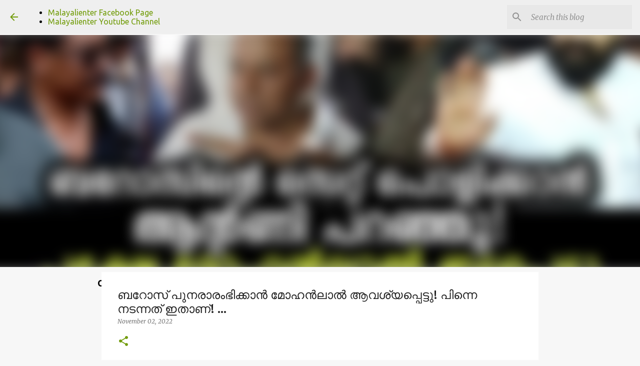

--- FILE ---
content_type: text/html; charset=utf-8
request_url: https://www.google.com/recaptcha/api2/aframe
body_size: 268
content:
<!DOCTYPE HTML><html><head><meta http-equiv="content-type" content="text/html; charset=UTF-8"></head><body><script nonce="46BPK4lmFQduP8QUnHEpYQ">/** Anti-fraud and anti-abuse applications only. See google.com/recaptcha */ try{var clients={'sodar':'https://pagead2.googlesyndication.com/pagead/sodar?'};window.addEventListener("message",function(a){try{if(a.source===window.parent){var b=JSON.parse(a.data);var c=clients[b['id']];if(c){var d=document.createElement('img');d.src=c+b['params']+'&rc='+(localStorage.getItem("rc::a")?sessionStorage.getItem("rc::b"):"");window.document.body.appendChild(d);sessionStorage.setItem("rc::e",parseInt(sessionStorage.getItem("rc::e")||0)+1);localStorage.setItem("rc::h",'1768821077293');}}}catch(b){}});window.parent.postMessage("_grecaptcha_ready", "*");}catch(b){}</script></body></html>